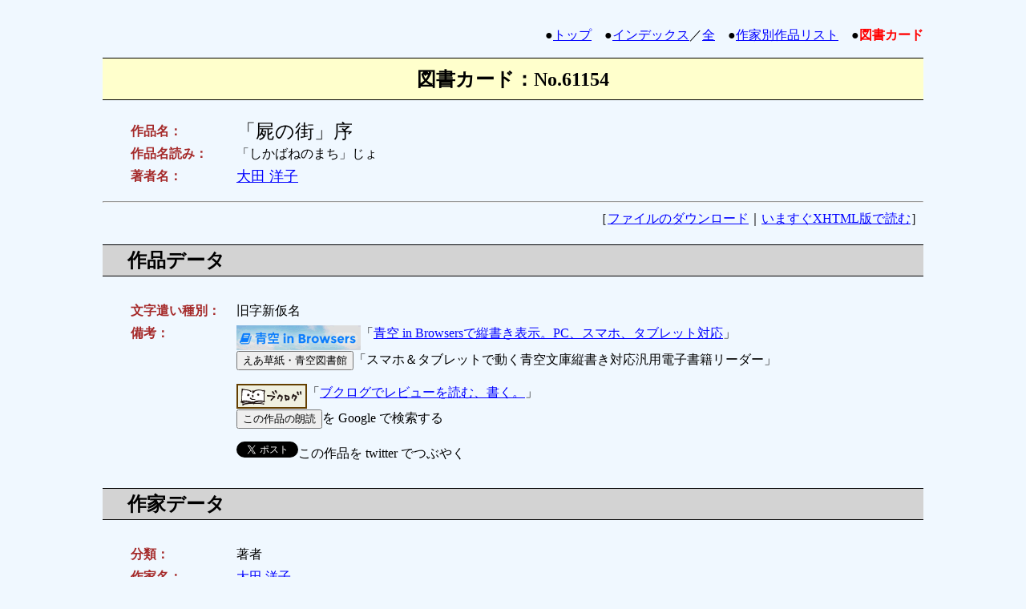

--- FILE ---
content_type: text/html
request_url: https://www.aozora.gr.jp/cards/001757/card61154.html
body_size: 8025
content:
<html lang="ja" xmlns:og="http://ogp.me/ns#">
<head>
<meta charset="utf-8">
<meta property="og:type" content="book">
<meta property="og:url" content="https://www.aozora.gr.jp/cards/001757/card61154.html">
<meta property="og:image" content="https://www.aozora.gr.jp/images/top_logo_300x300.png">
<meta property="og:image:type" content="image/png">
<meta property="og:title" content="「屍の街」序 (大田 洋子)">
<meta property="og:description" content="　私は一九四五年の八月から十一月にかけて、生と死の紙一重のあいだにおり、いつ死の方に引き摺つて行かれるかわからぬ瞬間を生きて、「屍の街」を書いた。　日本の無條件降伏によつて戰爭が終結した八月十五日以後…">
<!-- OGP: thanks to @cc4966 https://github.com/aozorahack/ogp -->
<meta name="twitter:card" content="summary" />
<meta http-equiv="Content-Type" content="text/html;charset=utf-8">
<meta http-equiv="Content-Style-Type" content="text/css">
<title>図書カード：「屍の街」序</title>
<style type="text/css">
<!--
body{
    margin-left: 10%;
    margin-right: 10%;
    margin-bottom: 5%;
    line-height: 150%;
}
a:hover{
    color: white;
    background-color: #0000ff;
}
h1{
    color: black;
    background-color: #ffffcc;
    padding: 10pt;
    border-color: black;
    border-width: 1pt 0 1pt 0;
    border-style: solid none solid none;
    font-size: 150%;
}
h2{
    color: black;
    background-color: #d3d3d3;
    padding: 5pt;
    border-color: black;
    border-width: 1pt 0 1pt 0;
    border-style: solid none solid none;
    text-indent: 1em;
}
table{
    margin-left: 1em;
    padding: 0.5em 0em 0.5em 1em;
}
table.download{
    color: black;
    margin-left: 0;
    padding: 0;
}
th.download{
    font-weight: bold;
    background-color: black;
    color: white;
}
td{
    line-height:150%;
}
td.header{
    vertical-align: top;
    font-weight: bold;
    width: 8em;
    color: #a52a2a;
}
ol{
    padding: 0.5em 0em 0.5em 2em;
    margin-left: 2em;
    line-height: 150%;
}
div.copyright{
    background-color: white;
    margin: 0.5em 0em 0.5em 2em;
}
span.current{
    font-weight: bold;
    color: red;
}
-->
</style>
</head>

<body text="#000000" bgcolor="#f0f8ff" link="#0000ff" vlink="#00008B" alink="#ff0000">

<a name="top">&nbsp;</a>

<div align="right">●<a href="../../index.html">トップ</a>　●<a href="../../index_pages/index_top.html">インデックス</a>／<a href="../../index_pages/index_all.html">全</a>　●<a href="../../index_pages/person1757.html">作家別作品リスト</a>　●<span class="current">図書カード</span></div>

<div align="center"><h1>図書カード：No.61154</h1></div>

<table summary="タイトルデータ">
<tr><td class="header">作品名：</td><td><font size="+2">「屍の街」序</font></td></tr>
<tr><td class="header">作品名読み：</td><td>「しかばねのまち」じょ</td></tr>





<tr><td class="header">著者名：</td><td>
<font size="+1">
<a href="../../index_pages/person1757.html">大田 洋子</a>　
</font></td></tr>
</table>



<hr>

<div align="right">
［<a href="#download">ファイルのダウンロード</a>｜<a href="./files/61154_76530.html">いますぐXHTML版で読む</a>］
</div>

<h2>作品データ</h2>

<table summary="作品データ">



<tr><td class="header">文字遣い種別：</td><td>旧字新仮名</td></tr>
<tr><td class="header">備考：</td><td><div id="link"></div><script type="text/javascript" src="../link.js"></script></td></tr>
</table>

<h2>作家データ</h2>

<table summary="作家データ">
<tr><td class="header">分類：</td><td>著者</td></tr>
<tr><td class="header">作家名：</td><td><a href="../../index_pages/person1757.html">大田 洋子</a></td></tr>
<tr><td class="header">作家名読み：</td><td>おおた ようこ</td></tr>
<tr><td class="header">ローマ字表記：</td><td>Ota, Yoko</td></tr>
<tr><td class="header">生年：</td><td>1906-11-18</td></tr>
<tr><td class="header">没年：</td><td>1963-12-10</td></tr>
<tr><td class="header">人物について：</td><td><a href="http://ja.wikipedia.org/" target="_blank"><img align="middle" src="../images/wikipedia_logo_rounded.png" width="110" height="32" border="0" alt="wikipediaアイコン"></a>「<a href="http://ja.wikipedia.org/wiki/%e5%a4%a7%e7%94%b0%e6%b4%8b%e5%ad%90" target="_blank">大田洋子</a>」</td></tr>
</table>


<h2>底本データ</h2>

<table summary="底本データ">
<tr><td class="header">底本：</td><td>屍の街</td></tr>
<tr><td class="header">出版社：</td><td>冬芽書房</td></tr>
<tr><td class="header">初版発行日：</td><td>1950（昭和25）年5月30日</td></tr>
<tr><td class="header">入力に使用：</td><td>1950（昭和25）年5月30日</td></tr>
<tr><td class="header">校正に使用：</td><td>1950（昭和25）年5月30日</td></tr>

</table>

<h2>工作員データ</h2>

<table summary="工作員データ">
<tr><td class="header">入力：</td><td>かな　とよみ</td></tr><tr><td class="header">校正：</td><td>竹井真</td></tr>
</table>

<h2><a name="download">ファイルのダウンロード</a></h2>

<table border="1" summary="ダウンロードデータ" class="download">
<tr>
    <th class="download">ファイル種別</th>
    <th class="download">圧縮</th>
    <th class="download">ファイル名（リンク）</th>
    <th class="download">文字集合／符号化方式</th>
    <th class="download">サイズ</th>
    <th class="download">初登録日</th>
    <th class="download">最終更新日</th>
</tr>
<tr bgcolor="white">
    <td><img src="../images/f2.png" width="16" height="16" border="0" alt="txtアイコン">
        テキストファイル(ルビなし)
    </td>
    <td>zip</td>
    <td><a href="./files/61154_txt_76494.zip">61154_txt_76494.zip</a></td>
    <td>JIS X 0208／ShiftJIS</td>
    <td>4850</td>
    <td>2022-10-26</td>
    <td>2022-10-26</td>
</tr><tr bgcolor="white">
    <td><img src="../images/f9.png" width="16" height="16" border="0" alt="htmlアイコン">
        XHTMLファイル
    </td>
    <td>なし</td>
    <td><a href="./files/61154_76530.html">61154_76530.html</a></td>
    <td>JIS X 0208／ShiftJIS</td>
    <td>9701</td>
    <td>2022-10-26</td>
    <td>2022-10-26</td>
</tr>
</table>

<div align="right">●<a href="../../guide/download.html">ファイルのダウンロード方法・解凍方法</a></div>

<h2>関連サイトデータ</h2>



<div align="right"><a href="#top">▲</a></div>

<hr>

<p>●作家リスト：公開中　
<a href="../../index_pages/person_a.html">[あ]</a>
<a href="../../index_pages/person_ka.html">[か]</a>
<a href="../../index_pages/person_sa.html">[さ]</a>
<a href="../../index_pages/person_ta.html">[た]</a>
<a href="../../index_pages/person_na.html">[な]</a>
<a href="../../index_pages/person_ha.html">[は]</a>
<a href="../../index_pages/person_ma.html">[ま]</a>
<a href="../../index_pages/person_ya.html">[や]</a>
<a href="../../index_pages/person_ra.html">[ら]</a>
<a href="../../index_pages/person_wa.html">[わ]</a>
<a href="../../index_pages/person_zz.html">[他]</a>
<br>
●作家リスト：全　　　
<a href="../../index_pages/person_all_a.html">[あ]</a>
<a href="../../index_pages/person_all_ka.html">[か]</a>
<a href="../../index_pages/person_all_sa.html">[さ]</a>
<a href="../../index_pages/person_all_ta.html">[た]</a>
<a href="../../index_pages/person_all_na.html">[な]</a>
<a href="../../index_pages/person_all_ha.html">[は]</a>
<a href="../../index_pages/person_all_ma.html">[ま]</a>
<a href="../../index_pages/person_all_ya.html">[や]</a>
<a href="../../index_pages/person_all_ra.html">[ら]</a>
<a href="../../index_pages/person_all_wa.html">[わ]</a>
<a href="../../index_pages/person_all_zz.html">[他]</a>
<br>
●<a href="../../index.html">トップ</a>　●<a href="../../index_pages/index_top.html">インデックス</a>／<a href="../../index_pages/index_all.html">全</a>　●<a href="../../index_pages/person1757.html">作家別作品リスト</a></p>

</body>
</html>